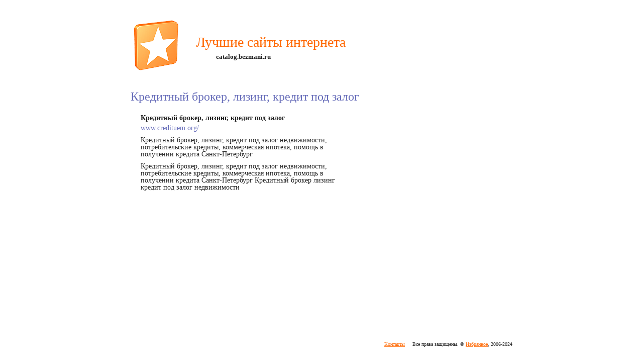

--- FILE ---
content_type: text/html; charset=windows-1251
request_url: http://catalog.bezmani.ru/link-94521.htm
body_size: 1006
content:
<html><head><title>Сайт Кредитный брокер, лизинг, кредит под залог</title><meta http-equiv=content-type content="text/html; charset=windows-1251"><link rel="stylesheet" href="http://catalog.bezmani.ru/style.css" type="text/css"><link rel="shortcut icon" href="http://catalog.bezmani.ru/favicon.ico" type="image/x-icon"><meta name="description" content="Сайт www.credituem.org/ - Кредитный брокер, лизинг, кредит под залог. Кредитный брокер, лизинг, кредит под залог недвижимости, потребительские кредиты, коммерческая ипотека, помощь в получении кредита Санкт-Петербург"><meta name="viewport" content="width=device-width, initial-scale=1"></head><body><div class="wrapper"><div class="wrapper2"><div class="header"><a href="http://catalog.bezmani.ru/"><img src="http://catalog.bezmani.ru/img/favourites.png" width="100" height="100" alt="Сборник лучших сайтов интернета"><div class="name">Лучшие сайты интернета</div></a><span>catalog.bezmani.ru</span></div><div class="body"><h1>Кредитный брокер, лизинг, кредит под залог</h1><div class="left"></div><div class="right"><div class='sitename'>Кредитный брокер, лизинг, кредит под залог</div><div class='url'>www.credituem.org/</div><div class='short'>Кредитный брокер, лизинг, кредит под залог недвижимости, потребительские кредиты, коммерческая ипотека, помощь в получении кредита Санкт-Петербург</div><div class='full'>Кредитный брокер, лизинг, кредит под залог недвижимости, потребительские кредиты, коммерческая ипотека, помощь в получении кредита Санкт-Петербург Кредитный брокер лизинг кредит под залог недвижимости</div><p><div class="reklama-links"></div></p></div></div><div class="rasporka"></div></div><div class="footer"><div class="stat"><script type="text/javascript"><!--document.write("<a href='//www.liveinternet.ru/click' "+"target=_blank rel=nofollow><img src='//counter.yadro.ru/hit?t26.7;r"+escape(document.referrer)+((typeof(screen)=="undefined")?"":";s"+screen.width+"*"+screen.height+"*"+(screen.colorDepth?screen.colorDepth:screen.pixelDepth))+";u"+escape(document.URL)+";"+Math.random()+"' alt='' title='Число посетителей за"+" сегодня' "+"border='0' width='88' height='15'><\/a>")//--></script></div><div class="copy"><a href="http://catalog.bezmani.ru/contact/">Контакты</a>     Все права защищены. © <a href="http://catalog.bezmani.ru/">Избранное</a>, 2006-2024</div></div></div></body></html>